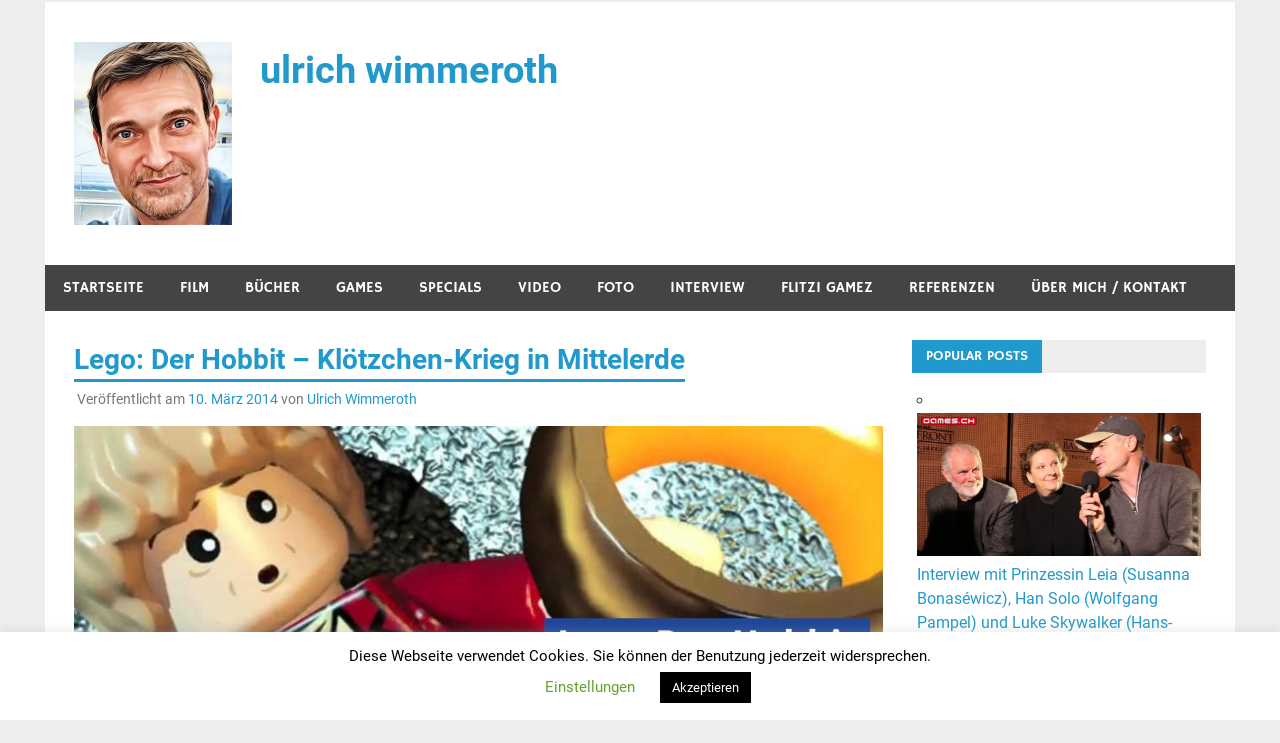

--- FILE ---
content_type: text/html; charset=UTF-8
request_url: http://wimmeroth.com/lego-der-hobbit/
body_size: 16936
content:
<!DOCTYPE html>
<html lang="de" prefix="og: https://ogp.me/ns#">

<head>
<meta charset="UTF-8">
<meta name="viewport" content="width=device-width, initial-scale=1">
<link rel="profile" href="http://gmpg.org/xfn/11">
<link rel="pingback" href="http://wimmeroth.com/xmlrpc.php">


<!-- Suchmaschinen-Optimierung durch Rank Math PRO - https://rankmath.com/ -->
<title>Lego: Der Hobbit - Klötzchen-Krieg in Mittelerde - ulrich wimmeroth</title>
<meta name="robots" content="follow, index, max-snippet:-1, max-video-preview:-1, max-image-preview:large"/>
<link rel="canonical" href="https://wimmeroth.com/lego-der-hobbit/" />
<meta property="og:locale" content="de_DE" />
<meta property="og:type" content="article" />
<meta property="og:title" content="Lego: Der Hobbit - Klötzchen-Krieg in Mittelerde - ulrich wimmeroth" />
<meta property="og:description" content="Lego: Der Hobbit &#8211; Klötzchen-Krieg in Mittelerde &#8211; erschiene auf www.spieletipps.de Mitten in der Goblinstadt: Bilbo Beutlin, Gandalf und die Zwerge Thorin, Bombur und Kili sind von einer Meute Ungeheuer [&hellip;]" />
<meta property="og:url" content="https://wimmeroth.com/lego-der-hobbit/" />
<meta property="og:site_name" content="ulrich wimmeroth" />
<meta property="article:publisher" content="https://www.facebook.com/ulrich.wimmeroth" />
<meta property="article:section" content="Spiele (online)" />
<meta property="og:updated_time" content="2014-06-24T21:37:53+00:00" />
<meta property="og:image" content="http://www.wimmeroth.com/wp-content/uploads/2014/03/Ulrich-Wimmeroth-Lego-Der-Hobbit.jpg" />
<meta property="og:image:alt" content="Lego: Der Hobbit &#8211; Klötzchen-Krieg in Mittelerde" />
<meta property="article:published_time" content="2014-03-10T23:25:21+00:00" />
<meta property="article:modified_time" content="2014-06-24T21:37:53+00:00" />
<meta name="twitter:card" content="summary_large_image" />
<meta name="twitter:title" content="Lego: Der Hobbit - Klötzchen-Krieg in Mittelerde - ulrich wimmeroth" />
<meta name="twitter:description" content="Lego: Der Hobbit &#8211; Klötzchen-Krieg in Mittelerde &#8211; erschiene auf www.spieletipps.de Mitten in der Goblinstadt: Bilbo Beutlin, Gandalf und die Zwerge Thorin, Bombur und Kili sind von einer Meute Ungeheuer [&hellip;]" />
<meta name="twitter:site" content="@ulrichwimmeroth" />
<meta name="twitter:creator" content="@ulrichwimmeroth" />
<meta name="twitter:image" content="http://www.wimmeroth.com/wp-content/uploads/2014/03/Ulrich-Wimmeroth-Lego-Der-Hobbit.jpg" />
<meta name="twitter:label1" content="Verfasst von" />
<meta name="twitter:data1" content="Ulrich Wimmeroth" />
<meta name="twitter:label2" content="Lesedauer" />
<meta name="twitter:data2" content="1 Minute" />
<script type="application/ld+json" class="rank-math-schema">{"@context":"https://schema.org","@graph":[{"@type":["Person","Organization"],"@id":"https://wimmeroth.com/#person","name":"wimmeroth","sameAs":["https://www.facebook.com/ulrich.wimmeroth","https://twitter.com/ulrichwimmeroth"],"logo":{"@type":"ImageObject","@id":"https://wimmeroth.com/#logo","url":"http://wimmeroth.com/wp-content/uploads/2019/10/uli_neu_bild02.jpg","contentUrl":"http://wimmeroth.com/wp-content/uploads/2019/10/uli_neu_bild02.jpg","caption":"wimmeroth","inLanguage":"de","width":"348","height":"452"},"image":{"@type":"ImageObject","@id":"https://wimmeroth.com/#logo","url":"http://wimmeroth.com/wp-content/uploads/2019/10/uli_neu_bild02.jpg","contentUrl":"http://wimmeroth.com/wp-content/uploads/2019/10/uli_neu_bild02.jpg","caption":"wimmeroth","inLanguage":"de","width":"348","height":"452"}},{"@type":"WebSite","@id":"https://wimmeroth.com/#website","url":"https://wimmeroth.com","name":"wimmeroth","publisher":{"@id":"https://wimmeroth.com/#person"},"inLanguage":"de"},{"@type":"ImageObject","@id":"http://www.wimmeroth.com/wp-content/uploads/2014/03/Ulrich-Wimmeroth-Lego-Der-Hobbit.jpg","url":"http://www.wimmeroth.com/wp-content/uploads/2014/03/Ulrich-Wimmeroth-Lego-Der-Hobbit.jpg","width":"200","height":"200","inLanguage":"de"},{"@type":"WebPage","@id":"https://wimmeroth.com/lego-der-hobbit/#webpage","url":"https://wimmeroth.com/lego-der-hobbit/","name":"Lego: Der Hobbit - Kl\u00f6tzchen-Krieg in Mittelerde - ulrich wimmeroth","datePublished":"2014-03-10T23:25:21+00:00","dateModified":"2014-06-24T21:37:53+00:00","isPartOf":{"@id":"https://wimmeroth.com/#website"},"primaryImageOfPage":{"@id":"http://www.wimmeroth.com/wp-content/uploads/2014/03/Ulrich-Wimmeroth-Lego-Der-Hobbit.jpg"},"inLanguage":"de"},{"@type":"Person","@id":"https://wimmeroth.com/lego-der-hobbit/#author","name":"Ulrich Wimmeroth","image":{"@type":"ImageObject","@id":"https://secure.gravatar.com/avatar/9c6f4057d324d8fd52f78a1bcc0cdb4fc1430a0b0f23b066b0aadbc9cdaab9f5?s=96&amp;d=mm&amp;r=g","url":"https://secure.gravatar.com/avatar/9c6f4057d324d8fd52f78a1bcc0cdb4fc1430a0b0f23b066b0aadbc9cdaab9f5?s=96&amp;d=mm&amp;r=g","caption":"Ulrich Wimmeroth","inLanguage":"de"}},{"@type":"BlogPosting","headline":"Lego: Der Hobbit - Kl\u00f6tzchen-Krieg in Mittelerde - ulrich wimmeroth","datePublished":"2014-03-10T23:25:21+00:00","dateModified":"2014-06-24T21:37:53+00:00","author":{"@id":"https://wimmeroth.com/lego-der-hobbit/#author","name":"Ulrich Wimmeroth"},"publisher":{"@id":"https://wimmeroth.com/#person"},"description":"Lego: Der Hobbit - Kl\u00f6tzchen-Krieg in Mittelerde - erschiene auf www.spieletipps.de","name":"Lego: Der Hobbit - Kl\u00f6tzchen-Krieg in Mittelerde - ulrich wimmeroth","@id":"https://wimmeroth.com/lego-der-hobbit/#richSnippet","isPartOf":{"@id":"https://wimmeroth.com/lego-der-hobbit/#webpage"},"image":{"@id":"http://www.wimmeroth.com/wp-content/uploads/2014/03/Ulrich-Wimmeroth-Lego-Der-Hobbit.jpg"},"inLanguage":"de","mainEntityOfPage":{"@id":"https://wimmeroth.com/lego-der-hobbit/#webpage"}}]}</script>
<!-- /Rank Math WordPress SEO Plugin -->

<link rel="alternate" type="application/rss+xml" title="ulrich wimmeroth &raquo; Feed" href="https://wimmeroth.com/feed/" />
<link rel="alternate" type="application/rss+xml" title="ulrich wimmeroth &raquo; Kommentar-Feed" href="https://wimmeroth.com/comments/feed/" />
<link rel="alternate" title="oEmbed (JSON)" type="application/json+oembed" href="https://wimmeroth.com/wp-json/oembed/1.0/embed?url=https%3A%2F%2Fwimmeroth.com%2Flego-der-hobbit%2F" />
<link rel="alternate" title="oEmbed (XML)" type="text/xml+oembed" href="https://wimmeroth.com/wp-json/oembed/1.0/embed?url=https%3A%2F%2Fwimmeroth.com%2Flego-der-hobbit%2F&#038;format=xml" />
<style id='wp-img-auto-sizes-contain-inline-css' type='text/css'>
img:is([sizes=auto i],[sizes^="auto," i]){contain-intrinsic-size:3000px 1500px}
/*# sourceURL=wp-img-auto-sizes-contain-inline-css */
</style>
<link rel='stylesheet' id='widget-kategorieartikel-css' href='http://wimmeroth.com/wp-content/plugins/widget-kategorieartikel/widget-kategorieartikel.css?ver=6.9' type='text/css' media='all' />
<link rel='stylesheet' id='merlin-custom-fonts-css' href='http://wimmeroth.com/wp-content/themes/merlin/css/custom-fonts.css?ver=20180413' type='text/css' media='all' />
<style id='wp-emoji-styles-inline-css' type='text/css'>

	img.wp-smiley, img.emoji {
		display: inline !important;
		border: none !important;
		box-shadow: none !important;
		height: 1em !important;
		width: 1em !important;
		margin: 0 0.07em !important;
		vertical-align: -0.1em !important;
		background: none !important;
		padding: 0 !important;
	}
/*# sourceURL=wp-emoji-styles-inline-css */
</style>
<link rel='stylesheet' id='wp-block-library-css' href='http://wimmeroth.com/wp-includes/css/dist/block-library/style.min.css?ver=6.9' type='text/css' media='all' />
<style id='global-styles-inline-css' type='text/css'>
:root{--wp--preset--aspect-ratio--square: 1;--wp--preset--aspect-ratio--4-3: 4/3;--wp--preset--aspect-ratio--3-4: 3/4;--wp--preset--aspect-ratio--3-2: 3/2;--wp--preset--aspect-ratio--2-3: 2/3;--wp--preset--aspect-ratio--16-9: 16/9;--wp--preset--aspect-ratio--9-16: 9/16;--wp--preset--color--black: #353535;--wp--preset--color--cyan-bluish-gray: #abb8c3;--wp--preset--color--white: #ffffff;--wp--preset--color--pale-pink: #f78da7;--wp--preset--color--vivid-red: #cf2e2e;--wp--preset--color--luminous-vivid-orange: #ff6900;--wp--preset--color--luminous-vivid-amber: #fcb900;--wp--preset--color--light-green-cyan: #7bdcb5;--wp--preset--color--vivid-green-cyan: #00d084;--wp--preset--color--pale-cyan-blue: #8ed1fc;--wp--preset--color--vivid-cyan-blue: #0693e3;--wp--preset--color--vivid-purple: #9b51e0;--wp--preset--color--primary: #2299cc;--wp--preset--color--light-gray: #f0f0f0;--wp--preset--color--dark-gray: #777777;--wp--preset--gradient--vivid-cyan-blue-to-vivid-purple: linear-gradient(135deg,rgb(6,147,227) 0%,rgb(155,81,224) 100%);--wp--preset--gradient--light-green-cyan-to-vivid-green-cyan: linear-gradient(135deg,rgb(122,220,180) 0%,rgb(0,208,130) 100%);--wp--preset--gradient--luminous-vivid-amber-to-luminous-vivid-orange: linear-gradient(135deg,rgb(252,185,0) 0%,rgb(255,105,0) 100%);--wp--preset--gradient--luminous-vivid-orange-to-vivid-red: linear-gradient(135deg,rgb(255,105,0) 0%,rgb(207,46,46) 100%);--wp--preset--gradient--very-light-gray-to-cyan-bluish-gray: linear-gradient(135deg,rgb(238,238,238) 0%,rgb(169,184,195) 100%);--wp--preset--gradient--cool-to-warm-spectrum: linear-gradient(135deg,rgb(74,234,220) 0%,rgb(151,120,209) 20%,rgb(207,42,186) 40%,rgb(238,44,130) 60%,rgb(251,105,98) 80%,rgb(254,248,76) 100%);--wp--preset--gradient--blush-light-purple: linear-gradient(135deg,rgb(255,206,236) 0%,rgb(152,150,240) 100%);--wp--preset--gradient--blush-bordeaux: linear-gradient(135deg,rgb(254,205,165) 0%,rgb(254,45,45) 50%,rgb(107,0,62) 100%);--wp--preset--gradient--luminous-dusk: linear-gradient(135deg,rgb(255,203,112) 0%,rgb(199,81,192) 50%,rgb(65,88,208) 100%);--wp--preset--gradient--pale-ocean: linear-gradient(135deg,rgb(255,245,203) 0%,rgb(182,227,212) 50%,rgb(51,167,181) 100%);--wp--preset--gradient--electric-grass: linear-gradient(135deg,rgb(202,248,128) 0%,rgb(113,206,126) 100%);--wp--preset--gradient--midnight: linear-gradient(135deg,rgb(2,3,129) 0%,rgb(40,116,252) 100%);--wp--preset--font-size--small: 13px;--wp--preset--font-size--medium: 20px;--wp--preset--font-size--large: 36px;--wp--preset--font-size--x-large: 42px;--wp--preset--spacing--20: 0.44rem;--wp--preset--spacing--30: 0.67rem;--wp--preset--spacing--40: 1rem;--wp--preset--spacing--50: 1.5rem;--wp--preset--spacing--60: 2.25rem;--wp--preset--spacing--70: 3.38rem;--wp--preset--spacing--80: 5.06rem;--wp--preset--shadow--natural: 6px 6px 9px rgba(0, 0, 0, 0.2);--wp--preset--shadow--deep: 12px 12px 50px rgba(0, 0, 0, 0.4);--wp--preset--shadow--sharp: 6px 6px 0px rgba(0, 0, 0, 0.2);--wp--preset--shadow--outlined: 6px 6px 0px -3px rgb(255, 255, 255), 6px 6px rgb(0, 0, 0);--wp--preset--shadow--crisp: 6px 6px 0px rgb(0, 0, 0);}:where(.is-layout-flex){gap: 0.5em;}:where(.is-layout-grid){gap: 0.5em;}body .is-layout-flex{display: flex;}.is-layout-flex{flex-wrap: wrap;align-items: center;}.is-layout-flex > :is(*, div){margin: 0;}body .is-layout-grid{display: grid;}.is-layout-grid > :is(*, div){margin: 0;}:where(.wp-block-columns.is-layout-flex){gap: 2em;}:where(.wp-block-columns.is-layout-grid){gap: 2em;}:where(.wp-block-post-template.is-layout-flex){gap: 1.25em;}:where(.wp-block-post-template.is-layout-grid){gap: 1.25em;}.has-black-color{color: var(--wp--preset--color--black) !important;}.has-cyan-bluish-gray-color{color: var(--wp--preset--color--cyan-bluish-gray) !important;}.has-white-color{color: var(--wp--preset--color--white) !important;}.has-pale-pink-color{color: var(--wp--preset--color--pale-pink) !important;}.has-vivid-red-color{color: var(--wp--preset--color--vivid-red) !important;}.has-luminous-vivid-orange-color{color: var(--wp--preset--color--luminous-vivid-orange) !important;}.has-luminous-vivid-amber-color{color: var(--wp--preset--color--luminous-vivid-amber) !important;}.has-light-green-cyan-color{color: var(--wp--preset--color--light-green-cyan) !important;}.has-vivid-green-cyan-color{color: var(--wp--preset--color--vivid-green-cyan) !important;}.has-pale-cyan-blue-color{color: var(--wp--preset--color--pale-cyan-blue) !important;}.has-vivid-cyan-blue-color{color: var(--wp--preset--color--vivid-cyan-blue) !important;}.has-vivid-purple-color{color: var(--wp--preset--color--vivid-purple) !important;}.has-black-background-color{background-color: var(--wp--preset--color--black) !important;}.has-cyan-bluish-gray-background-color{background-color: var(--wp--preset--color--cyan-bluish-gray) !important;}.has-white-background-color{background-color: var(--wp--preset--color--white) !important;}.has-pale-pink-background-color{background-color: var(--wp--preset--color--pale-pink) !important;}.has-vivid-red-background-color{background-color: var(--wp--preset--color--vivid-red) !important;}.has-luminous-vivid-orange-background-color{background-color: var(--wp--preset--color--luminous-vivid-orange) !important;}.has-luminous-vivid-amber-background-color{background-color: var(--wp--preset--color--luminous-vivid-amber) !important;}.has-light-green-cyan-background-color{background-color: var(--wp--preset--color--light-green-cyan) !important;}.has-vivid-green-cyan-background-color{background-color: var(--wp--preset--color--vivid-green-cyan) !important;}.has-pale-cyan-blue-background-color{background-color: var(--wp--preset--color--pale-cyan-blue) !important;}.has-vivid-cyan-blue-background-color{background-color: var(--wp--preset--color--vivid-cyan-blue) !important;}.has-vivid-purple-background-color{background-color: var(--wp--preset--color--vivid-purple) !important;}.has-black-border-color{border-color: var(--wp--preset--color--black) !important;}.has-cyan-bluish-gray-border-color{border-color: var(--wp--preset--color--cyan-bluish-gray) !important;}.has-white-border-color{border-color: var(--wp--preset--color--white) !important;}.has-pale-pink-border-color{border-color: var(--wp--preset--color--pale-pink) !important;}.has-vivid-red-border-color{border-color: var(--wp--preset--color--vivid-red) !important;}.has-luminous-vivid-orange-border-color{border-color: var(--wp--preset--color--luminous-vivid-orange) !important;}.has-luminous-vivid-amber-border-color{border-color: var(--wp--preset--color--luminous-vivid-amber) !important;}.has-light-green-cyan-border-color{border-color: var(--wp--preset--color--light-green-cyan) !important;}.has-vivid-green-cyan-border-color{border-color: var(--wp--preset--color--vivid-green-cyan) !important;}.has-pale-cyan-blue-border-color{border-color: var(--wp--preset--color--pale-cyan-blue) !important;}.has-vivid-cyan-blue-border-color{border-color: var(--wp--preset--color--vivid-cyan-blue) !important;}.has-vivid-purple-border-color{border-color: var(--wp--preset--color--vivid-purple) !important;}.has-vivid-cyan-blue-to-vivid-purple-gradient-background{background: var(--wp--preset--gradient--vivid-cyan-blue-to-vivid-purple) !important;}.has-light-green-cyan-to-vivid-green-cyan-gradient-background{background: var(--wp--preset--gradient--light-green-cyan-to-vivid-green-cyan) !important;}.has-luminous-vivid-amber-to-luminous-vivid-orange-gradient-background{background: var(--wp--preset--gradient--luminous-vivid-amber-to-luminous-vivid-orange) !important;}.has-luminous-vivid-orange-to-vivid-red-gradient-background{background: var(--wp--preset--gradient--luminous-vivid-orange-to-vivid-red) !important;}.has-very-light-gray-to-cyan-bluish-gray-gradient-background{background: var(--wp--preset--gradient--very-light-gray-to-cyan-bluish-gray) !important;}.has-cool-to-warm-spectrum-gradient-background{background: var(--wp--preset--gradient--cool-to-warm-spectrum) !important;}.has-blush-light-purple-gradient-background{background: var(--wp--preset--gradient--blush-light-purple) !important;}.has-blush-bordeaux-gradient-background{background: var(--wp--preset--gradient--blush-bordeaux) !important;}.has-luminous-dusk-gradient-background{background: var(--wp--preset--gradient--luminous-dusk) !important;}.has-pale-ocean-gradient-background{background: var(--wp--preset--gradient--pale-ocean) !important;}.has-electric-grass-gradient-background{background: var(--wp--preset--gradient--electric-grass) !important;}.has-midnight-gradient-background{background: var(--wp--preset--gradient--midnight) !important;}.has-small-font-size{font-size: var(--wp--preset--font-size--small) !important;}.has-medium-font-size{font-size: var(--wp--preset--font-size--medium) !important;}.has-large-font-size{font-size: var(--wp--preset--font-size--large) !important;}.has-x-large-font-size{font-size: var(--wp--preset--font-size--x-large) !important;}
/*# sourceURL=global-styles-inline-css */
</style>

<style id='classic-theme-styles-inline-css' type='text/css'>
/*! This file is auto-generated */
.wp-block-button__link{color:#fff;background-color:#32373c;border-radius:9999px;box-shadow:none;text-decoration:none;padding:calc(.667em + 2px) calc(1.333em + 2px);font-size:1.125em}.wp-block-file__button{background:#32373c;color:#fff;text-decoration:none}
/*# sourceURL=/wp-includes/css/classic-themes.min.css */
</style>
<link rel='stylesheet' id='cookie-law-info-css' href='http://wimmeroth.com/wp-content/plugins/cookie-law-info/legacy/public/css/cookie-law-info-public.css?ver=3.3.9.1' type='text/css' media='all' />
<link rel='stylesheet' id='cookie-law-info-gdpr-css' href='http://wimmeroth.com/wp-content/plugins/cookie-law-info/legacy/public/css/cookie-law-info-gdpr.css?ver=3.3.9.1' type='text/css' media='all' />
<link rel='stylesheet' id='responsive-lightbox-prettyphoto-css' href='http://wimmeroth.com/wp-content/plugins/responsive-lightbox/assets/prettyphoto/prettyPhoto.min.css?ver=3.1.6' type='text/css' media='all' />
<link rel='stylesheet' id='ez-toc-css' href='http://wimmeroth.com/wp-content/plugins/easy-table-of-contents/assets/css/screen.min.css?ver=2.0.80' type='text/css' media='all' />
<style id='ez-toc-inline-css' type='text/css'>
div#ez-toc-container .ez-toc-title {font-size: 120%;}div#ez-toc-container .ez-toc-title {font-weight: 500;}div#ez-toc-container ul li , div#ez-toc-container ul li a {font-size: 95%;}div#ez-toc-container ul li , div#ez-toc-container ul li a {font-weight: 500;}div#ez-toc-container nav ul ul li {font-size: 90%;}div#ez-toc-container {background: #fff;border: 1px solid #ddd;}div#ez-toc-container p.ez-toc-title , #ez-toc-container .ez_toc_custom_title_icon , #ez-toc-container .ez_toc_custom_toc_icon {color: #999;}div#ez-toc-container ul.ez-toc-list a {color: #428bca;}div#ez-toc-container ul.ez-toc-list a:hover {color: #2a6496;}div#ez-toc-container ul.ez-toc-list a:visited {color: #428bca;}.ez-toc-counter nav ul li a::before {color: ;}.ez-toc-box-title {font-weight: bold; margin-bottom: 10px; text-align: center; text-transform: uppercase; letter-spacing: 1px; color: #666; padding-bottom: 5px;position:absolute;top:-4%;left:5%;background-color: inherit;transition: top 0.3s ease;}.ez-toc-box-title.toc-closed {top:-25%;}
.ez-toc-container-direction {direction: ltr;}.ez-toc-counter ul{counter-reset: item ;}.ez-toc-counter nav ul li a::before {content: counters(item, '.', decimal) '. ';display: inline-block;counter-increment: item;flex-grow: 0;flex-shrink: 0;margin-right: .2em; float: left; }.ez-toc-widget-direction {direction: ltr;}.ez-toc-widget-container ul{counter-reset: item ;}.ez-toc-widget-container nav ul li a::before {content: counters(item, '.', decimal) '. ';display: inline-block;counter-increment: item;flex-grow: 0;flex-shrink: 0;margin-right: .2em; float: left; }
/*# sourceURL=ez-toc-inline-css */
</style>
<link rel='stylesheet' id='merlin-stylesheet-css' href='http://wimmeroth.com/wp-content/themes/merlin/style.css?ver=1.4.4' type='text/css' media='all' />
<link rel='stylesheet' id='genericons-css' href='http://wimmeroth.com/wp-content/themes/merlin/css/genericons/genericons.css?ver=3.4.1' type='text/css' media='all' />
<link rel='stylesheet' id='themezee-related-posts-css' href='http://wimmeroth.com/wp-content/themes/merlin/css/themezee-related-posts.css?ver=20160421' type='text/css' media='all' />
<link rel='stylesheet' id='merlin-flexslider-css' href='http://wimmeroth.com/wp-content/themes/merlin/css/flexslider.css?ver=6.9' type='text/css' media='all' />
<script type="text/javascript" src="http://wimmeroth.com/wp-includes/js/jquery/jquery.min.js?ver=3.7.1" id="jquery-core-js"></script>
<script type="text/javascript" src="http://wimmeroth.com/wp-includes/js/jquery/jquery-migrate.min.js?ver=3.4.1" id="jquery-migrate-js"></script>
<script type="text/javascript" id="cookie-law-info-js-extra">
/* <![CDATA[ */
var Cli_Data = {"nn_cookie_ids":[],"cookielist":[],"non_necessary_cookies":[],"ccpaEnabled":"","ccpaRegionBased":"","ccpaBarEnabled":"","strictlyEnabled":["necessary","obligatoire"],"ccpaType":"gdpr","js_blocking":"","custom_integration":"","triggerDomRefresh":"","secure_cookies":""};
var cli_cookiebar_settings = {"animate_speed_hide":"500","animate_speed_show":"500","background":"#FFF","border":"#b1a6a6c2","border_on":"","button_1_button_colour":"#000","button_1_button_hover":"#000000","button_1_link_colour":"#fff","button_1_as_button":"1","button_1_new_win":"","button_2_button_colour":"#333","button_2_button_hover":"#292929","button_2_link_colour":"#444","button_2_as_button":"","button_2_hidebar":"","button_3_button_colour":"#000","button_3_button_hover":"#000000","button_3_link_colour":"#fff","button_3_as_button":"1","button_3_new_win":"","button_4_button_colour":"#000","button_4_button_hover":"#000000","button_4_link_colour":"#62a329","button_4_as_button":"","button_7_button_colour":"#61a229","button_7_button_hover":"#4e8221","button_7_link_colour":"#fff","button_7_as_button":"1","button_7_new_win":"","font_family":"inherit","header_fix":"","notify_animate_hide":"1","notify_animate_show":"","notify_div_id":"#cookie-law-info-bar","notify_position_horizontal":"right","notify_position_vertical":"bottom","scroll_close":"","scroll_close_reload":"","accept_close_reload":"","reject_close_reload":"","showagain_tab":"1","showagain_background":"#fff","showagain_border":"#000","showagain_div_id":"#cookie-law-info-again","showagain_x_position":"100px","text":"#000","show_once_yn":"","show_once":"10000","logging_on":"","as_popup":"","popup_overlay":"1","bar_heading_text":"","cookie_bar_as":"banner","popup_showagain_position":"bottom-right","widget_position":"left"};
var log_object = {"ajax_url":"https://wimmeroth.com/wp-admin/admin-ajax.php"};
//# sourceURL=cookie-law-info-js-extra
/* ]]> */
</script>
<script type="text/javascript" src="http://wimmeroth.com/wp-content/plugins/cookie-law-info/legacy/public/js/cookie-law-info-public.js?ver=3.3.9.1" id="cookie-law-info-js"></script>
<script type="text/javascript" src="http://wimmeroth.com/wp-content/plugins/responsive-lightbox/assets/prettyphoto/jquery.prettyPhoto.min.js?ver=3.1.6" id="responsive-lightbox-prettyphoto-js"></script>
<script type="text/javascript" src="http://wimmeroth.com/wp-includes/js/underscore.min.js?ver=1.13.7" id="underscore-js"></script>
<script type="text/javascript" src="http://wimmeroth.com/wp-content/plugins/responsive-lightbox/assets/infinitescroll/infinite-scroll.pkgd.min.js?ver=4.0.1" id="responsive-lightbox-infinite-scroll-js"></script>
<script type="text/javascript" src="http://wimmeroth.com/wp-content/plugins/responsive-lightbox/assets/dompurify/purify.min.js?ver=3.3.1" id="dompurify-js"></script>
<script type="text/javascript" id="responsive-lightbox-sanitizer-js-before">
/* <![CDATA[ */
window.RLG = window.RLG || {}; window.RLG.sanitizeAllowedHosts = ["youtube.com","www.youtube.com","youtu.be","vimeo.com","player.vimeo.com"];
//# sourceURL=responsive-lightbox-sanitizer-js-before
/* ]]> */
</script>
<script type="text/javascript" src="http://wimmeroth.com/wp-content/plugins/responsive-lightbox/js/sanitizer.js?ver=2.6.1" id="responsive-lightbox-sanitizer-js"></script>
<script type="text/javascript" id="responsive-lightbox-js-before">
/* <![CDATA[ */
var rlArgs = {"script":"prettyphoto","selector":"lightbox","customEvents":"","activeGalleries":true,"animationSpeed":"normal","slideshow":false,"slideshowDelay":5000,"slideshowAutoplay":false,"opacity":"0.75","showTitle":true,"allowResize":true,"allowExpand":true,"width":1080,"height":720,"separator":"\/","theme":"pp_default","horizontalPadding":20,"hideFlash":false,"wmode":"opaque","videoAutoplay":false,"modal":false,"deeplinking":false,"overlayGallery":true,"keyboardShortcuts":true,"social":false,"woocommerce_gallery":false,"ajaxurl":"https:\/\/wimmeroth.com\/wp-admin\/admin-ajax.php","nonce":"d650622de4","preview":false,"postId":561,"scriptExtension":false};

//# sourceURL=responsive-lightbox-js-before
/* ]]> */
</script>
<script type="text/javascript" src="http://wimmeroth.com/wp-content/plugins/responsive-lightbox/js/front.js?ver=2.6.1" id="responsive-lightbox-js"></script>
<script type="text/javascript" src="http://wimmeroth.com/wp-content/themes/merlin/js/navigation.js?ver=20160719" id="merlin-jquery-navigation-js"></script>
<script type="text/javascript" src="http://wimmeroth.com/wp-content/themes/merlin/js/sidebar.js?ver=6.9" id="merlin-jquery-sidebar-js"></script>
<script type="text/javascript" src="http://wimmeroth.com/wp-content/themes/merlin/js/jquery.flexslider-min.js?ver=2.6.0" id="merlin-flexslider-js"></script>
<script type="text/javascript" id="merlin-post-slider-js-extra">
/* <![CDATA[ */
var merlin_slider_params = {"animation":"slide","speed":"7000"};
//# sourceURL=merlin-post-slider-js-extra
/* ]]> */
</script>
<script type="text/javascript" src="http://wimmeroth.com/wp-content/themes/merlin/js/slider.js?ver=6.9" id="merlin-post-slider-js"></script>
<link rel="https://api.w.org/" href="https://wimmeroth.com/wp-json/" /><link rel="alternate" title="JSON" type="application/json" href="https://wimmeroth.com/wp-json/wp/v2/posts/561" /><link rel="EditURI" type="application/rsd+xml" title="RSD" href="https://wimmeroth.com/xmlrpc.php?rsd" />
<meta name="generator" content="WordPress 6.9" />
<link rel='shortlink' href='https://wimmeroth.com/?p=561' />
<meta name="generator" content="Redux 4.5.10" /><!-- WordPress Most Popular --><script type="text/javascript">/* <![CDATA[ */ jQuery.post("https://wimmeroth.com/wp-admin/admin-ajax.php", { action: "wmp_update", id: 561, token: "ca822cf6cc" }); /* ]]> */</script><!-- /WordPress Most Popular -->
<!-- BEGIN Clicky Analytics v2.2.4 Tracking - https://wordpress.org/plugins/clicky-analytics/ -->
<script type="text/javascript">
  var clicky_custom = clicky_custom || {};
  clicky_custom.outbound_pattern = ['/go/','/out/'];
</script>

<script async src="//static.getclicky.com/15228.js"></script>

<!-- END Clicky Analytics v2.2.4 Tracking -->

<link rel="icon" href="https://wimmeroth.com/wp-content/uploads/2024/04/cropped-Toon-Uli-32x32.jpeg" sizes="32x32" />
<link rel="icon" href="https://wimmeroth.com/wp-content/uploads/2024/04/cropped-Toon-Uli-192x192.jpeg" sizes="192x192" />
<link rel="apple-touch-icon" href="https://wimmeroth.com/wp-content/uploads/2024/04/cropped-Toon-Uli-180x180.jpeg" />
<meta name="msapplication-TileImage" content="https://wimmeroth.com/wp-content/uploads/2024/04/cropped-Toon-Uli-270x270.jpeg" />
</head>

<body class="wp-singular post-template-default single single-post postid-561 single-format-standard wp-custom-logo wp-theme-merlin sticky-navigation">

	<div id="page" class="hfeed site">

		<a class="skip-link screen-reader-text" href="#content">Zum Inhalt springen</a>

		<header id="masthead" class="site-header clearfix" role="banner">

			<div id="header-top" class="header-bar-wrap">

				
	<div id="header-bar" class="header-bar clearfix">
		
				
	</div>
			</div>

			<div class="header-main clearfix">

				<div id="logo" class="site-branding clearfix">

					<a href="https://wimmeroth.com/" class="custom-logo-link" rel="home"><img width="158" height="183" src="https://wimmeroth.com/wp-content/uploads/2024/04/cropped-Toon-Uli-klein.jpeg" class="custom-logo" alt="ulrich wimmeroth" decoding="async" /></a>					
		<p class="site-title"><a href="https://wimmeroth.com/" rel="home">ulrich wimmeroth</a></p>

	                    
				</div><!-- .site-branding -->

				<div class="header-widgets clearfix">

                    
				</div><!-- .header-widgets -->

			</div><!-- .header-main -->

			<nav id="main-navigation" class="primary-navigation navigation clearfix" role="navigation">
				<ul id="menu-menue-1" class="main-navigation-menu"><li id="menu-item-5" class="menu-item menu-item-type-custom menu-item-object-custom menu-item-5"><a href="http://www.wimmeroth.com/">Startseite</a></li>
<li id="menu-item-2920" class="menu-item menu-item-type-taxonomy menu-item-object-category menu-item-has-children menu-item-2920"><a href="https://wimmeroth.com/category/film/">Film</a>
<ul class="sub-menu">
	<li id="menu-item-928" class="menu-item menu-item-type-taxonomy menu-item-object-category menu-item-928"><a href="https://wimmeroth.com/category/cinezone-de/">cinezone.de</a></li>
	<li id="menu-item-930" class="menu-item menu-item-type-taxonomy menu-item-object-category menu-item-930"><a href="https://wimmeroth.com/category/filmabriss-com/">Filmabriss.com</a></li>
	<li id="menu-item-931" class="menu-item menu-item-type-taxonomy menu-item-object-category menu-item-931"><a href="https://wimmeroth.com/category/filmfutter-com/">Filmfutter.com</a></li>
	<li id="menu-item-1525" class="menu-item menu-item-type-taxonomy menu-item-object-category menu-item-1525"><a href="https://wimmeroth.com/category/fipresci/">FIPRESCI</a></li>
	<li id="menu-item-934" class="menu-item menu-item-type-taxonomy menu-item-object-category menu-item-934"><a href="https://wimmeroth.com/category/ksta/">KStA</a></li>
</ul>
</li>
<li id="menu-item-481" class="menu-item menu-item-type-post_type menu-item-object-page menu-item-481"><a href="https://wimmeroth.com/buecher-3/">Bücher</a></li>
<li id="menu-item-3088" class="menu-item menu-item-type-taxonomy menu-item-object-category menu-item-has-children menu-item-3088"><a href="https://wimmeroth.com/category/games/">Games</a>
<ul class="sub-menu">
	<li id="menu-item-8" class="menu-item menu-item-type-taxonomy menu-item-object-category current-post-ancestor current-menu-parent current-post-parent menu-item-8"><a href="https://wimmeroth.com/category/spiele/">Online</a></li>
	<li id="menu-item-9" class="menu-item menu-item-type-taxonomy menu-item-object-category menu-item-9"><a href="https://wimmeroth.com/category/spiele-print/">Print</a></li>
</ul>
</li>
<li id="menu-item-245" class="menu-item menu-item-type-taxonomy menu-item-object-category menu-item-has-children menu-item-245"><a href="https://wimmeroth.com/category/specials/">Specials</a>
<ul class="sub-menu">
	<li id="menu-item-2314" class="menu-item menu-item-type-taxonomy menu-item-object-category menu-item-2314"><a href="https://wimmeroth.com/category/fachvortag/">Fachvortag</a></li>
	<li id="menu-item-721" class="menu-item menu-item-type-taxonomy menu-item-object-category menu-item-721"><a href="https://wimmeroth.com/category/gamersmag-magazin/">Gamersmag Magazin</a></li>
	<li id="menu-item-3036" class="menu-item menu-item-type-taxonomy menu-item-object-category menu-item-3036"><a href="https://wimmeroth.com/category/grillen/">Grillen</a></li>
	<li id="menu-item-1520" class="menu-item menu-item-type-taxonomy menu-item-object-category menu-item-1520"><a href="https://wimmeroth.com/category/hardware/">Hardware</a></li>
	<li id="menu-item-1302" class="menu-item menu-item-type-taxonomy menu-item-object-category menu-item-1302"><a href="https://wimmeroth.com/category/instagram/">Instagram</a></li>
	<li id="menu-item-1211" class="menu-item menu-item-type-taxonomy menu-item-object-category menu-item-1211"><a href="https://wimmeroth.com/category/medienagentur-plassma/">Medienagentur Plassma</a></li>
</ul>
</li>
<li id="menu-item-815" class="menu-item menu-item-type-taxonomy menu-item-object-category menu-item-has-children menu-item-815"><a href="https://wimmeroth.com/category/video/">Video</a>
<ul class="sub-menu">
	<li id="menu-item-7675" class="menu-item menu-item-type-taxonomy menu-item-object-category menu-item-7675"><a href="https://wimmeroth.com/category/video/twitch/">Twitch</a></li>
</ul>
</li>
<li id="menu-item-141" class="menu-item menu-item-type-post_type menu-item-object-page menu-item-141"><a href="https://wimmeroth.com/fotos/">Foto</a></li>
<li id="menu-item-164" class="menu-item menu-item-type-taxonomy menu-item-object-category menu-item-164"><a href="https://wimmeroth.com/category/interview/">Interview</a></li>
<li id="menu-item-3817" class="menu-item menu-item-type-taxonomy menu-item-object-category menu-item-3817"><a href="https://wimmeroth.com/category/flitzi-gamez/">Flitzi Gamez</a></li>
<li id="menu-item-927" class="menu-item menu-item-type-post_type menu-item-object-page menu-item-has-children menu-item-927"><a href="https://wimmeroth.com/referenzen/">Referenzen</a>
<ul class="sub-menu">
	<li id="menu-item-4473" class="menu-item menu-item-type-taxonomy menu-item-object-category menu-item-4473"><a href="https://wimmeroth.com/category/bluewin/">Bluewin / Swisscom</a></li>
	<li id="menu-item-3099" class="menu-item menu-item-type-taxonomy menu-item-object-category menu-item-has-children menu-item-3099"><a href="https://wimmeroth.com/category/computec/">Computec</a>
	<ul class="sub-menu">
		<li id="menu-item-4007" class="menu-item menu-item-type-taxonomy menu-item-object-category menu-item-4007"><a href="https://wimmeroth.com/category/computec/games-aktuell/">Games Aktuell</a></li>
		<li id="menu-item-2648" class="menu-item menu-item-type-taxonomy menu-item-object-category menu-item-2648"><a href="https://wimmeroth.com/category/pc-games/">PC Games</a></li>
		<li id="menu-item-3135" class="menu-item menu-item-type-taxonomy menu-item-object-category menu-item-3135"><a href="https://wimmeroth.com/category/play4/">play4</a></li>
		<li id="menu-item-3007" class="menu-item menu-item-type-taxonomy menu-item-object-category menu-item-3007"><a href="https://wimmeroth.com/category/videogameszone-de/">Videogameszone.de</a></li>
		<li id="menu-item-3233" class="menu-item menu-item-type-taxonomy menu-item-object-category menu-item-3233"><a href="https://wimmeroth.com/category/computec/xbg-games/">XBG Games</a></li>
	</ul>
</li>
	<li id="menu-item-2916" class="menu-item menu-item-type-taxonomy menu-item-object-category menu-item-2916"><a href="https://wimmeroth.com/category/computer-bild-spiele/">Computer Bild Spiele</a></li>
	<li id="menu-item-1226" class="menu-item menu-item-type-taxonomy menu-item-object-category menu-item-1226"><a href="https://wimmeroth.com/category/elektrospieler/">Elektrospieler</a></li>
	<li id="menu-item-929" class="menu-item menu-item-type-taxonomy menu-item-object-category menu-item-929"><a href="https://wimmeroth.com/category/eurogamer-de/">eurogamer.de</a></li>
	<li id="menu-item-932" class="menu-item menu-item-type-taxonomy menu-item-object-category menu-item-932"><a href="https://wimmeroth.com/category/games-ch/">Games.ch</a></li>
	<li id="menu-item-1935" class="menu-item menu-item-type-taxonomy menu-item-object-category menu-item-1935"><a href="https://wimmeroth.com/category/gamesmarkt/">GamesMarkt</a></li>
	<li id="menu-item-2118" class="menu-item menu-item-type-taxonomy menu-item-object-category menu-item-2118"><a href="https://wimmeroth.com/category/gameswelt/">gameswelt</a></li>
	<li id="menu-item-933" class="menu-item menu-item-type-taxonomy menu-item-object-category menu-item-933"><a href="https://wimmeroth.com/category/kino-und-co/">Kino und Co</a></li>
	<li id="menu-item-4621" class="menu-item menu-item-type-taxonomy menu-item-object-category menu-item-4621"><a href="https://wimmeroth.com/category/m-games/">M! Games</a></li>
	<li id="menu-item-4205" class="menu-item menu-item-type-taxonomy menu-item-object-category menu-item-4205"><a href="https://wimmeroth.com/category/mens-fitness/">Men&#8217;s Fitness</a></li>
	<li id="menu-item-2717" class="menu-item menu-item-type-taxonomy menu-item-object-category menu-item-2717"><a href="https://wimmeroth.com/category/pctipp-ch/">PCtipp.ch</a></li>
	<li id="menu-item-5722" class="menu-item menu-item-type-taxonomy menu-item-object-category menu-item-5722"><a href="https://wimmeroth.com/category/playcentral/">PlayCentral</a></li>
	<li id="menu-item-6259" class="menu-item menu-item-type-taxonomy menu-item-object-category menu-item-6259"><a href="https://wimmeroth.com/category/playexperience/">PlayExperience</a></li>
	<li id="menu-item-3016" class="menu-item menu-item-type-taxonomy menu-item-object-category menu-item-has-children menu-item-3016"><a href="https://wimmeroth.com/category/playstation-de/">Playstation.de</a>
	<ul class="sub-menu">
		<li id="menu-item-2063" class="menu-item menu-item-type-taxonomy menu-item-object-category menu-item-2063"><a href="https://wimmeroth.com/category/psn-digi-tal/">Digital PlayStation.de</a></li>
		<li id="menu-item-935" class="menu-item menu-item-type-taxonomy menu-item-object-category menu-item-935"><a href="https://wimmeroth.com/category/playstation-blog/">PlayStation Blog</a></li>
	</ul>
</li>
	<li id="menu-item-1242" class="menu-item menu-item-type-taxonomy menu-item-object-category menu-item-1242"><a href="https://wimmeroth.com/category/red-bull/">Red Bull</a></li>
	<li id="menu-item-4994" class="menu-item menu-item-type-taxonomy menu-item-object-category menu-item-4994"><a href="https://wimmeroth.com/category/rock-paper-shotgun/">Rock Paper Shotgun</a></li>
	<li id="menu-item-936" class="menu-item menu-item-type-taxonomy menu-item-object-category current-post-ancestor current-menu-parent current-post-parent menu-item-936"><a href="https://wimmeroth.com/category/spieletipps-de/">spieletipps.de</a></li>
	<li id="menu-item-1502" class="menu-item menu-item-type-taxonomy menu-item-object-category menu-item-1502"><a href="https://wimmeroth.com/category/t-online/">T-Online</a></li>
	<li id="menu-item-4935" class="menu-item menu-item-type-taxonomy menu-item-object-category menu-item-4935"><a href="https://wimmeroth.com/category/welt-de/">Welt.de</a></li>
</ul>
</li>
<li id="menu-item-140" class="menu-item menu-item-type-post_type menu-item-object-page menu-item-140"><a href="https://wimmeroth.com/impressum-kontakt/">Über mich / Kontakt</a></li>
</ul>			</nav><!-- #main-navigation -->

			
		</header><!-- #masthead -->

		<div id="content" class="site-content container clearfix">

	<section id="primary" class="content-area">
		<main id="main" class="site-main" role="main">
		
					
		
	<article id="post-561" class="post-561 post type-post status-publish format-standard hentry category-spiele category-spieletipps-de">
		
				
		<header class="entry-header">
			
			<h1 class="entry-title">Lego: Der Hobbit &#8211; Klötzchen-Krieg in Mittelerde</h1>			
			
			<div class="entry-meta">

			<span class="meta-date">Veröffentlicht am <a href="https://wimmeroth.com/lego-der-hobbit/" title="23:25" rel="bookmark"><time class="entry-date published updated" datetime="2014-03-10T23:25:21+00:00">10. März 2014</time></a></span><span class="meta-author"> von <span class="author vcard"><a class="url fn n" href="https://wimmeroth.com/author/wimmeroth/" title="Alle Beiträge von Ulrich Wimmeroth anzeigen" rel="author">Ulrich Wimmeroth</a></span></span>
			</div>

		
		</header><!-- .entry-header -->

		<div class="entry-content clearfix">
			<figure id="attachment_562" aria-describedby="caption-attachment-562" style="width: 1000px" class="wp-caption alignnone"><a href="http://www.spieletipps.de/artikel/5185/1/" target="_blank" rel="noopener"><img fetchpriority="high" decoding="async" class="wp-image-562" title="Ulrich Wimmeroth - Lego Der Hobbit" src="http://www.wimmeroth.com/wp-content/uploads/2014/03/Ulrich-Wimmeroth-Lego-Der-Hobbit.jpg" alt="Ulrich Wimmeroth - Lego Der Hobbit" width="1000" height="380" srcset="https://wimmeroth.com/wp-content/uploads/2014/03/Ulrich-Wimmeroth-Lego-Der-Hobbit.jpg 1000w, https://wimmeroth.com/wp-content/uploads/2014/03/Ulrich-Wimmeroth-Lego-Der-Hobbit-300x114.jpg 300w, https://wimmeroth.com/wp-content/uploads/2014/03/Ulrich-Wimmeroth-Lego-Der-Hobbit-768x292.jpg 768w" sizes="(max-width: 1000px) 100vw, 1000px" /></a><figcaption id="caption-attachment-562" class="wp-caption-text">Ulrich Wimmeroth &#8211; Lego Der Hobbit &#8211; Klötzchen-Krieg in Mittelerde</figcaption></figure>
<p><strong>Lego: Der Hobbit</strong> &#8211; Klötzchen-Krieg in Mittelerde &#8211; erschiene auf <a href="http://www.spieletipps.de/artikel/5185/1/" target="_blank" rel="noopener">www.spieletipps.de</a></p>
<p style="margin: 0cm 0cm 0pt;"><span style="font-family: Arial;"><span style="color: #000000;">Mitten in der Goblinstadt: Bilbo Beutlin, Gandalf und die Zwerge Thorin, Bombur und Kili sind von einer Meute Ungeheuer umgeben. Erst mal erledigt ihr eine Handvoll der Goblins, die unter euren Schlägen in einem Regen aus Legosteinen zerplatzen, dann müsst ihr euch dem Boss stellen.</span></span></p>
<p style="margin: 0cm 0cm 0pt;"><span style="font-family: Arial;"><span style="color: #000000;"> </span></span></p>
<p style="margin: 0cm 0cm 0pt;"><span style="font-family: Arial;"><span style="color: #000000;">Der fette Goblin-König schmettert euch mit kraftvollen Angriffen nieder. Jetzt ist Strategie angesagt. Wenn er eine Kiste vom Boden aufnimmt, wechselt ihr über das Charakterrad zu einem Zwerg mit einem Seil. Zügig befestigt ihr das an einem Haken der Kiste und zieht kräftig daran. Die Kiste zerplatzt auf dem Kopf des Obergoblins.</span></span></p>
<p style="margin: 0cm 0cm 0pt;"><span style="font-family: Arial;"><span style="color: #000000;"> </span></span></p>
<p style="margin: 0cm 0cm 0pt;"><span style="font-family: Arial;"><span style="color: #000000;">Jetzt nähert ihr euch einem anderen Zwerg und vereint die beiden per Tastendruck. Gemeinsam schlagt ihr auf das benommene Scheusal ein und führt eine heftige Spezialattacke aus. Wie bei Lego-Spielen üblich, wiederholt ihr dreimal diese Aktion und habt euren ersten Sieg errungen.</span></span></p>
<p style="margin: 0cm 0cm 0pt;"><span style="font-family: Arial;"><span style="color: #000000;"> </span></span></p>
<p style="margin: 0cm 0cm 0pt;"><span style="font-family: Arial;"><span style="color: #000000;">Dann beginnt eure Flucht über die zahlreichen Brücken und Stege der unterirdischen Stadt, eine ganze Goblin-Armee immer dicht auf euren Fersen. Jetzt heißt es Klötzchen-Gegner metzeln, Rätsel lösen und miteinander kooperieren, um unbeschadet den Ausgang zu erreichen.</span></span></p>
<p style="margin: 0cm 0cm 0pt;"><a href="http://www.spieletipps.de/artikel/5185/1/" target="_blank" rel="noopener">Weiterlesen</a></p>
			<!-- <rdf:RDF xmlns:rdf="http://www.w3.org/1999/02/22-rdf-syntax-ns#"
			xmlns:dc="http://purl.org/dc/elements/1.1/"
			xmlns:trackback="http://madskills.com/public/xml/rss/module/trackback/">
		<rdf:Description rdf:about="https://wimmeroth.com/lego-der-hobbit/"
    dc:identifier="https://wimmeroth.com/lego-der-hobbit/"
    dc:title="Lego: Der Hobbit &#8211; Klötzchen-Krieg in Mittelerde"
    trackback:ping="https://wimmeroth.com/lego-der-hobbit/trackback/" />
</rdf:RDF> -->
			<div class="page-links"></div>
		</div><!-- .entry-content -->
		
		<footer class="entry-footer">
			
						
			
			<div class="entry-footer-meta">

				<span class="meta-category">
					<a href="https://wimmeroth.com/category/spiele/" rel="category tag">Spiele (online)</a> / <a href="https://wimmeroth.com/category/spieletipps-de/" rel="category tag">spieletipps.de</a>				</span>

			
			</div>

					
		</footer><!-- .entry-footer -->
		
		
	<nav class="navigation post-navigation" aria-label="Beiträge">
		<h2 class="screen-reader-text">Beitragsnavigation</h2>
		<div class="nav-links"><div class="nav-previous"><a href="https://wimmeroth.com/thief/" rel="prev">&laquo; Thief &#8211; Schleich dich, Garrett</a></div><div class="nav-next"><a href="https://wimmeroth.com/the-mighty-quest-for-epic-loot/" rel="next">The Mighty Quest for Epic Loot &raquo;</a></div></div>
	</nav>
	</article>
<div id="comments" class="comments-area">

	
	
	
	
</div><!-- #comments -->		
		</main><!-- #main -->
	</section><!-- #primary -->
	
		<section id="secondary" class="sidebar widget-area clearfix" role="complementary">

		<aside id="wmp_widget-3" class="widget widget_wmp_widget clearfix"><div class="widget-header"><h3 class="widget-title">Popular posts</h3></div><ul class="wp-most-popular">
			<li class="[base64]">
				<a href="https://wimmeroth.com/interview-mit-prinzessin-leia-susanna-bonasewicz-han-solo-wolfgang-pampel-und-luke-skywalker-hans-georg-panczak/" title="Interview mit Prinzessin Leia (Susanna Bonaséwicz), Han Solo (Wolfgang Pampel) und Luke Skywalker (Hans-Georg Panczak)">
					<img width="852" height="428" src="https://wimmeroth.com/wp-content/uploads/2016/08/Prinzessin-Leia-Susanna-Bonaséwicz-Han-Solo-Wolfgang-Pampel-und-Luke-Skywalker-Hans-Georg-Panczak.jpg" class="attachment- size- wp-post-image" alt="" decoding="async" loading="lazy" srcset="https://wimmeroth.com/wp-content/uploads/2016/08/Prinzessin-Leia-Susanna-Bonaséwicz-Han-Solo-Wolfgang-Pampel-und-Luke-Skywalker-Hans-Georg-Panczak.jpg 852w, https://wimmeroth.com/wp-content/uploads/2016/08/Prinzessin-Leia-Susanna-Bonaséwicz-Han-Solo-Wolfgang-Pampel-und-Luke-Skywalker-Hans-Georg-Panczak-300x151.jpg 300w, https://wimmeroth.com/wp-content/uploads/2016/08/Prinzessin-Leia-Susanna-Bonaséwicz-Han-Solo-Wolfgang-Pampel-und-Luke-Skywalker-Hans-Georg-Panczak-768x386.jpg 768w" sizes="auto, (max-width: 852px) 100vw, 852px" />Interview mit Prinzessin Leia (Susanna Bonaséwicz), Han Solo (Wolfgang Pampel) und Luke Skywalker (Hans-Georg Panczak)
				</a>
			</li>
		
			<li class="[base64]">
				<a href="https://wimmeroth.com/couch-koop-12-geniale-ps4-spiele-mit-lokalem-multiplayer/" title="Couch-Koop: 12 geniale PS4-Spiele mit lokalem Multiplayer">
					<img width="514" height="254" src="https://wimmeroth.com/wp-content/uploads/2019/12/PlayStation-Blog-Die-besten-Couch-Koop-Spiele-für-die-PS4-Ulrich-Wimmeroth-2.jpg" class="attachment- size- wp-post-image" alt="" decoding="async" loading="lazy" srcset="https://wimmeroth.com/wp-content/uploads/2019/12/PlayStation-Blog-Die-besten-Couch-Koop-Spiele-für-die-PS4-Ulrich-Wimmeroth-2.jpg 514w, https://wimmeroth.com/wp-content/uploads/2019/12/PlayStation-Blog-Die-besten-Couch-Koop-Spiele-für-die-PS4-Ulrich-Wimmeroth-2-300x148.jpg 300w" sizes="auto, (max-width: 514px) 100vw, 514px" />Couch-Koop: 12 geniale PS4-Spiele mit lokalem Multiplayer
				</a>
			</li>
		
			<li class="[base64]">
				<a href="https://wimmeroth.com/hama-smartwatch-6010-im-test-viel-mehr-als-nur-ein-fitness-tracker/" title="Hama Smartwatch 6010 im Test – Viel mehr als nur ein Fitness-Tracker">
					<img width="1013" height="507" src="https://wimmeroth.com/wp-content/uploads/2024/11/PlayExperience-Hama-Smartwatch-6010-im-Test-2-Ulrich-Wimmeroth.jpg" class="attachment- size- wp-post-image" alt="Hama Smartwatch 6010 im Test – Viel mehr als nur ein Fitness-Tracker" decoding="async" loading="lazy" srcset="https://wimmeroth.com/wp-content/uploads/2024/11/PlayExperience-Hama-Smartwatch-6010-im-Test-2-Ulrich-Wimmeroth.jpg 1013w, https://wimmeroth.com/wp-content/uploads/2024/11/PlayExperience-Hama-Smartwatch-6010-im-Test-2-Ulrich-Wimmeroth-300x150.jpg 300w, https://wimmeroth.com/wp-content/uploads/2024/11/PlayExperience-Hama-Smartwatch-6010-im-Test-2-Ulrich-Wimmeroth-768x384.jpg 768w, https://wimmeroth.com/wp-content/uploads/2024/11/PlayExperience-Hama-Smartwatch-6010-im-Test-2-Ulrich-Wimmeroth-820x410.jpg 820w, https://wimmeroth.com/wp-content/uploads/2024/11/PlayExperience-Hama-Smartwatch-6010-im-Test-2-Ulrich-Wimmeroth-880x440.jpg 880w" sizes="auto, (max-width: 1013px) 100vw, 1013px" />Hama Smartwatch 6010 im Test – Viel mehr als nur ein Fitness-Tracker
				</a>
			</li>
		
			<li class="post-892posttype-poststatus-publishformat-standardhentrycategory-specialstag-call-of-duty-advanced-warfaretag-e3-2014tag-glen-schofieldtag-michael-condreytag-sledgehammer">
				<a href="https://wimmeroth.com/call-of-duty-advanced-warefare-sledgehammer-glen-schofield-und-michael-condrey/" title="Call of Duty &#8211; Advanced Warfare &#8211; Sledgehammer &#8211; Glen Schofield und Michael Condrey">
					Call of Duty &#8211; Advanced Warfare &#8211; Sledgehammer &#8211; Glen Schofield und Michael Condrey
				</a>
			</li>
		
			<li class="[base64]">
				<a href="https://wimmeroth.com/minecraft-guide-9-netherworld/" title="Minecraft Guide 9 &#8211; Netherworld">
					<img width="504" height="246" src="https://wimmeroth.com/wp-content/uploads/2020/03/PlayStation-Blog-Minecraft-Guide-9-.-Netherworld-Ulrich-Wimmeroth-2.jpg" class="attachment- size- wp-post-image" alt="" decoding="async" loading="lazy" srcset="https://wimmeroth.com/wp-content/uploads/2020/03/PlayStation-Blog-Minecraft-Guide-9-.-Netherworld-Ulrich-Wimmeroth-2.jpg 504w, https://wimmeroth.com/wp-content/uploads/2020/03/PlayStation-Blog-Minecraft-Guide-9-.-Netherworld-Ulrich-Wimmeroth-2-300x146.jpg 300w" sizes="auto, (max-width: 504px) 100vw, 504px" />Minecraft Guide 9 &#8211; Netherworld
				</a>
			</li>
		</ul></aside><aside id="widget_sp_image-2" class="widget widget_sp_image clearfix"><div class="widget-header"><h3 class="widget-title">Facebook</h3></div><a href="https://www.facebook.com/ulrich.wimmeroth" target="_blank" class="widget_sp_image-image-link" title="Facebook"><img width="40" height="40" alt="Facebook" class="attachment-40x40 alignright" style="max-width: 100%;" src="http://www.wimmeroth.com/wp-content/uploads/2014/03/FB-f-Logo__blue_57.png" /></a><div class="widget_sp_image-description" ><p>Facebook</p>
</div></aside><aside id="widget_sp_image-4" class="widget widget_sp_image clearfix"><div class="widget-header"><h3 class="widget-title">Instagram</h3></div><a href="https://www.instagram.com/ulrichwimmeroth/" target="_blank" class="widget_sp_image-image-link" title="Instagram"><img width="42" height="42" alt="Instagram" class="attachment-42x42 alignright" style="max-width: 100%;" src="http://www.wimmeroth.com/wp-content/uploads/2017/01/inst3.jpg" /></a><div class="widget_sp_image-description" ><p>Instagram</p>
</div></aside><aside id="widget_sp_image-6" class="widget widget_sp_image clearfix"><div class="widget-header"><h3 class="widget-title">Twitter</h3></div><a href="https://twitter.com/ulrichwimmeroth" target="_blank" class="widget_sp_image-image-link" title="Twitter"><img width="42" height="42" alt="Twitter" class="attachment-42x42 alignright" style="max-width: 100%;" src="http://www.wimmeroth.com/wp-content/uploads/2017/01/Twitter.png" /></a><div class="widget_sp_image-description" ><p>Twitter</p>
</div></aside><aside id="search-2" class="widget widget_search clearfix"><div class="widget-header"><h3 class="widget-title">Suche</h3></div>
	<form role="search" method="get" class="search-form" action="https://wimmeroth.com/">
		<label>
			<span class="screen-reader-text">Suche nach:</span>
			<input type="search" class="search-field" placeholder="Suchen &hellip;" value="" name="s">
		</label>
		<button type="submit" class="search-submit">
			<span class="genericon-search"></span>
		</button>
	</form>

</aside>
	</section><!-- #secondary -->	

	</div><!-- #content -->

	
	<footer id="colophon" class="site-footer clearfix" role="contentinfo">

    
    <div id="footer-text" class="site-info">
        
	<span class="credit-link">
		Erstellt mit <a href="http://wordpress.org" title="WordPress">WordPress</a> und <a href="https://themezee.com/themes/merlin/" title="Merlin WordPress Theme">Merlin</a>.	</span>

    </div><!-- .site-info -->

	</footer><!-- #colophon -->

</div><!-- #page -->

<script type="speculationrules">
{"prefetch":[{"source":"document","where":{"and":[{"href_matches":"/*"},{"not":{"href_matches":["/wp-*.php","/wp-admin/*","/wp-content/uploads/*","/wp-content/*","/wp-content/plugins/*","/wp-content/themes/merlin/*","/*\\?(.+)"]}},{"not":{"selector_matches":"a[rel~=\"nofollow\"]"}},{"not":{"selector_matches":".no-prefetch, .no-prefetch a"}}]},"eagerness":"conservative"}]}
</script>
<!--googleoff: all--><div id="cookie-law-info-bar" data-nosnippet="true"><span>Diese Webseite verwendet Cookies. Sie können der Benutzung jederzeit widersprechen.<br />
<a role='button' class="cli_settings_button" style="margin:5px 20px 5px 20px">Einstellungen</a><a role='button' data-cli_action="accept" id="cookie_action_close_header" class="medium cli-plugin-button cli-plugin-main-button cookie_action_close_header cli_action_button wt-cli-accept-btn" style="margin:5px">Akzeptieren</a></span></div><div id="cookie-law-info-again" data-nosnippet="true"><span id="cookie_hdr_showagain">Privacy &amp; Cookies Policy</span></div><div class="cli-modal" data-nosnippet="true" id="cliSettingsPopup" tabindex="-1" role="dialog" aria-labelledby="cliSettingsPopup" aria-hidden="true">
  <div class="cli-modal-dialog" role="document">
	<div class="cli-modal-content cli-bar-popup">
		  <button type="button" class="cli-modal-close" id="cliModalClose">
			<svg class="" viewBox="0 0 24 24"><path d="M19 6.41l-1.41-1.41-5.59 5.59-5.59-5.59-1.41 1.41 5.59 5.59-5.59 5.59 1.41 1.41 5.59-5.59 5.59 5.59 1.41-1.41-5.59-5.59z"></path><path d="M0 0h24v24h-24z" fill="none"></path></svg>
			<span class="wt-cli-sr-only">Schließen</span>
		  </button>
		  <div class="cli-modal-body">
			<div class="cli-container-fluid cli-tab-container">
	<div class="cli-row">
		<div class="cli-col-12 cli-align-items-stretch cli-px-0">
			<div class="cli-privacy-overview">
				<h4>Privacy Overview</h4>				<div class="cli-privacy-content">
					<div class="cli-privacy-content-text">This website uses cookies to improve your experience while you navigate through the website. Out of these cookies, the cookies that are categorized as necessary are stored on your browser as they are essential for the working of basic functionalities of the website. We also use third-party cookies that help us analyze and understand how you use this website. These cookies will be stored in your browser only with your consent. You also have the option to opt-out of these cookies. But opting out of some of these cookies may have an effect on your browsing experience.</div>
				</div>
				<a class="cli-privacy-readmore" aria-label="Mehr anzeigen" role="button" data-readmore-text="Mehr anzeigen" data-readless-text="Weniger anzeigen"></a>			</div>
		</div>
		<div class="cli-col-12 cli-align-items-stretch cli-px-0 cli-tab-section-container">
												<div class="cli-tab-section">
						<div class="cli-tab-header">
							<a role="button" tabindex="0" class="cli-nav-link cli-settings-mobile" data-target="necessary" data-toggle="cli-toggle-tab">
								Necessary							</a>
															<div class="wt-cli-necessary-checkbox">
									<input type="checkbox" class="cli-user-preference-checkbox"  id="wt-cli-checkbox-necessary" data-id="checkbox-necessary" checked="checked"  />
									<label class="form-check-label" for="wt-cli-checkbox-necessary">Necessary</label>
								</div>
								<span class="cli-necessary-caption">immer aktiv</span>
													</div>
						<div class="cli-tab-content">
							<div class="cli-tab-pane cli-fade" data-id="necessary">
								<div class="wt-cli-cookie-description">
									Necessary cookies are absolutely essential for the website to function properly. This category only includes cookies that ensures basic functionalities and security features of the website. These cookies do not store any personal information.								</div>
							</div>
						</div>
					</div>
																	<div class="cli-tab-section">
						<div class="cli-tab-header">
							<a role="button" tabindex="0" class="cli-nav-link cli-settings-mobile" data-target="non-necessary" data-toggle="cli-toggle-tab">
								Non-necessary							</a>
															<div class="cli-switch">
									<input type="checkbox" id="wt-cli-checkbox-non-necessary" class="cli-user-preference-checkbox"  data-id="checkbox-non-necessary" checked='checked' />
									<label for="wt-cli-checkbox-non-necessary" class="cli-slider" data-cli-enable="Aktiviert" data-cli-disable="Deaktiviert"><span class="wt-cli-sr-only">Non-necessary</span></label>
								</div>
													</div>
						<div class="cli-tab-content">
							<div class="cli-tab-pane cli-fade" data-id="non-necessary">
								<div class="wt-cli-cookie-description">
									Any cookies that may not be particularly necessary for the website to function and is used specifically to collect user personal data via analytics, ads, other embedded contents are termed as non-necessary cookies. It is mandatory to procure user consent prior to running these cookies on your website.								</div>
							</div>
						</div>
					</div>
										</div>
	</div>
</div>
		  </div>
		  <div class="cli-modal-footer">
			<div class="wt-cli-element cli-container-fluid cli-tab-container">
				<div class="cli-row">
					<div class="cli-col-12 cli-align-items-stretch cli-px-0">
						<div class="cli-tab-footer wt-cli-privacy-overview-actions">
						
															<a id="wt-cli-privacy-save-btn" role="button" tabindex="0" data-cli-action="accept" class="wt-cli-privacy-btn cli_setting_save_button wt-cli-privacy-accept-btn cli-btn">SPEICHERN &amp; AKZEPTIEREN</a>
													</div>
						
					</div>
				</div>
			</div>
		</div>
	</div>
  </div>
</div>
<div class="cli-modal-backdrop cli-fade cli-settings-overlay"></div>
<div class="cli-modal-backdrop cli-fade cli-popupbar-overlay"></div>
<!--googleon: all--><script id="wp-emoji-settings" type="application/json">
{"baseUrl":"https://s.w.org/images/core/emoji/17.0.2/72x72/","ext":".png","svgUrl":"https://s.w.org/images/core/emoji/17.0.2/svg/","svgExt":".svg","source":{"concatemoji":"http://wimmeroth.com/wp-includes/js/wp-emoji-release.min.js?ver=6.9"}}
</script>
<script type="module">
/* <![CDATA[ */
/*! This file is auto-generated */
const a=JSON.parse(document.getElementById("wp-emoji-settings").textContent),o=(window._wpemojiSettings=a,"wpEmojiSettingsSupports"),s=["flag","emoji"];function i(e){try{var t={supportTests:e,timestamp:(new Date).valueOf()};sessionStorage.setItem(o,JSON.stringify(t))}catch(e){}}function c(e,t,n){e.clearRect(0,0,e.canvas.width,e.canvas.height),e.fillText(t,0,0);t=new Uint32Array(e.getImageData(0,0,e.canvas.width,e.canvas.height).data);e.clearRect(0,0,e.canvas.width,e.canvas.height),e.fillText(n,0,0);const a=new Uint32Array(e.getImageData(0,0,e.canvas.width,e.canvas.height).data);return t.every((e,t)=>e===a[t])}function p(e,t){e.clearRect(0,0,e.canvas.width,e.canvas.height),e.fillText(t,0,0);var n=e.getImageData(16,16,1,1);for(let e=0;e<n.data.length;e++)if(0!==n.data[e])return!1;return!0}function u(e,t,n,a){switch(t){case"flag":return n(e,"\ud83c\udff3\ufe0f\u200d\u26a7\ufe0f","\ud83c\udff3\ufe0f\u200b\u26a7\ufe0f")?!1:!n(e,"\ud83c\udde8\ud83c\uddf6","\ud83c\udde8\u200b\ud83c\uddf6")&&!n(e,"\ud83c\udff4\udb40\udc67\udb40\udc62\udb40\udc65\udb40\udc6e\udb40\udc67\udb40\udc7f","\ud83c\udff4\u200b\udb40\udc67\u200b\udb40\udc62\u200b\udb40\udc65\u200b\udb40\udc6e\u200b\udb40\udc67\u200b\udb40\udc7f");case"emoji":return!a(e,"\ud83e\u1fac8")}return!1}function f(e,t,n,a){let r;const o=(r="undefined"!=typeof WorkerGlobalScope&&self instanceof WorkerGlobalScope?new OffscreenCanvas(300,150):document.createElement("canvas")).getContext("2d",{willReadFrequently:!0}),s=(o.textBaseline="top",o.font="600 32px Arial",{});return e.forEach(e=>{s[e]=t(o,e,n,a)}),s}function r(e){var t=document.createElement("script");t.src=e,t.defer=!0,document.head.appendChild(t)}a.supports={everything:!0,everythingExceptFlag:!0},new Promise(t=>{let n=function(){try{var e=JSON.parse(sessionStorage.getItem(o));if("object"==typeof e&&"number"==typeof e.timestamp&&(new Date).valueOf()<e.timestamp+604800&&"object"==typeof e.supportTests)return e.supportTests}catch(e){}return null}();if(!n){if("undefined"!=typeof Worker&&"undefined"!=typeof OffscreenCanvas&&"undefined"!=typeof URL&&URL.createObjectURL&&"undefined"!=typeof Blob)try{var e="postMessage("+f.toString()+"("+[JSON.stringify(s),u.toString(),c.toString(),p.toString()].join(",")+"));",a=new Blob([e],{type:"text/javascript"});const r=new Worker(URL.createObjectURL(a),{name:"wpTestEmojiSupports"});return void(r.onmessage=e=>{i(n=e.data),r.terminate(),t(n)})}catch(e){}i(n=f(s,u,c,p))}t(n)}).then(e=>{for(const n in e)a.supports[n]=e[n],a.supports.everything=a.supports.everything&&a.supports[n],"flag"!==n&&(a.supports.everythingExceptFlag=a.supports.everythingExceptFlag&&a.supports[n]);var t;a.supports.everythingExceptFlag=a.supports.everythingExceptFlag&&!a.supports.flag,a.supports.everything||((t=a.source||{}).concatemoji?r(t.concatemoji):t.wpemoji&&t.twemoji&&(r(t.twemoji),r(t.wpemoji)))});
//# sourceURL=http://wimmeroth.com/wp-includes/js/wp-emoji-loader.min.js
/* ]]> */
</script>

</body>
</html>
